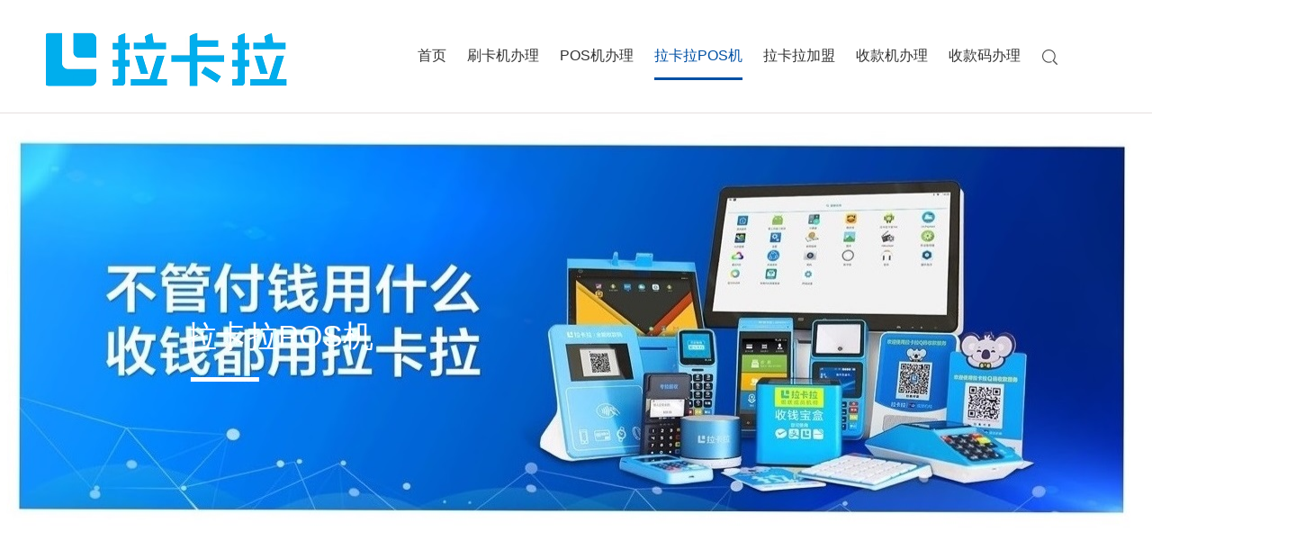

--- FILE ---
content_type: text/html; charset=utf-8
request_url: http://lakalawuhan.com/product/lm5/
body_size: 3741
content:
<!DOCTYPE html>
<html lang="zh">
<head>
<meta http-equiv="Content-Type" content="text/html; charset={dede:global.cfg_soft_lang/}" />
<meta http-equiv="X-UA-Compatible" content="IE=edge">
<meta name="viewport" content="width=device-width,initial-scale=1.0,maximum-scale=1.0,user-scalable=0" />
<meta name="format-detection" content="telephone=no">
<title>慧码二维码武汉POS机办理_武汉刷卡机办理_武汉拉卡拉POS机__收银机__收钱吧_武汉POS机_武汉刷卡机_武汉收款码_收银机办理-拉卡拉POS机办理中心</title>
<meta name="keywords" content="武汉POS机,武汉刷卡机,武汉收款码办理,收银机办理">
<meta name="description" content="拉卡拉POS机办理中心可提供武汉POS机办理，武汉刷卡机办理，商家收款码办理，武汉收银机办理，收钱吧办理。">
<meta name="location" content="provice=湖北;city=武汉">
<link rel="shortcut icon" href="/template/moban/static/img/shortcut-icon.ico"/>
<link rel="stylesheet" href="/template/moban/static/css/reset.css">
<link rel="stylesheet" href="/template/moban/static/css/rest.css">
<link rel="stylesheet" href="/template/moban/static/css/swiper.css">
<link rel="stylesheet" href="/template/moban/static/css/common.css">
<link rel="stylesheet" href="/template/moban/static/css/inside.css">
</head>
<body>
<header>
  <div class="header-in"> 
    <!-- <div class="header-l"><a href="/"><img src="/static/upload/image/20220725/1658679013801189.png" alt=""></a></div> -->
    <div class="header-l"><a href="/">
      <picture class="logo"> 
        <!-- <source srcset="/template/moban/static/img/logo-m.png" media="(max-width: 1100px)"> --> 
        <img srcset="/static/upload/image/20220725/1658679013801189.png" alt=""> </picture>
      </a></div>
    <div class="m-close"><i></i></div>
    
    <div class="header-r">
      <div class="header-r-in">
        <form class="search-nav-m" action="/search/"  method="get">
          <input type="text" placeholder="请输入搜索内容" name="keyword">
          <button><img src="/template/moban/static/img/search-nav-m.png" alt=""></button>
        </form>
        <nav class="header-r-nav pc">
          <ul>
            <li ><a href="/">首页</a></li>
            
            <li > <a class="a-sub" href="/about/jianjie">刷卡机办理</a>
              <div class="sub-menu">
              
              <a href="/about/jianjie/"><span>公司简介</span></a> 
              
              <a href="/about/paizhao/"><span>支付牌照</span></a> 
              
              <a href="/about/shouquan/"><span>支付业务许可证</span></a> 
              
              </div>
            </li>
            
            <li > <a class="a-sub" href="/daili/">POS机办理</a>
              
            </li>
            
            <li class="cur"> <a class="a-sub" href="/product/lm1/">拉卡拉POS机</a>
              <div class="sub-menu">
              
              <a href="/product/lm1/"><span>个人POS机</span></a> 
              
              <a href="/product/lm2/"><span>智能POS机</span></a> 
              
              <a href="/product/lm3/"><span>超级收款宝</span></a> 
              
              <a href="/product/lm4/"><span>传统大POS机</span></a> 
              
              <a href="/product/lm5/"><span>慧码二维码</span></a> 
              
              </div>
            </li>
            
            <li > <a class="a-sub" href="/service/dianqian">拉卡拉加盟</a>
              <div class="sub-menu">
              
              <a href="/service/dianqian/"><span>电签POS机/大POS机代理加盟政策</span></a> 
              
              <a href="/service/dapos/"><span>商家收款机收款码代理加盟政策</span></a> 
              
              <a href="/service/htk/"><span>汇拓客/好拓客后台</span></a> 
              
              </div>
            </li>
            
            <li > <a class="a-sub" href="/jiameng/">收款机办理</a>
              
            </li>
            
            <li > <a class="a-sub" href="/zhengshu/">收款码办理</a>
              
            </li>
            
          </ul>
        </nav>
        <nav class="header-r-nav shouj">
          <ul>
            <li ><a href="/">首页</a></li>
            
            <li > <a class="a-sub" href="javascript:;">刷卡机办理</a>
              <div class="sub-menu">
              
              <a href="/about/jianjie/"><span>公司简介</span></a> 
              
              <a href="/about/paizhao/"><span>支付牌照</span></a> 
              
              <a href="/about/shouquan/"><span>支付业务许可证</span></a> 
              
              </div>
            </li>
            
            <li > <a href="/daili/">POS机办理</a>
              
            </li>
            
            <li class="cur"> <a class="a-sub" href="javascript:;">拉卡拉POS机</a>
              <div class="sub-menu">
              
              <a href="/product/lm1/"><span>个人POS机</span></a> 
              
              <a href="/product/lm2/"><span>智能POS机</span></a> 
              
              <a href="/product/lm3/"><span>超级收款宝</span></a> 
              
              <a href="/product/lm4/"><span>传统大POS机</span></a> 
              
              <a href="/product/lm5/"><span>慧码二维码</span></a> 
              
              </div>
            </li>
            
            <li > <a class="a-sub" href="javascript:;">拉卡拉加盟</a>
              <div class="sub-menu">
              
              <a href="/service/dianqian/"><span>电签POS机/大POS机代理加盟政策</span></a> 
              
              <a href="/service/dapos/"><span>商家收款机收款码代理加盟政策</span></a> 
              
              <a href="/service/htk/"><span>汇拓客/好拓客后台</span></a> 
              
              </div>
            </li>
            
            <li > <a href="/jiameng/">收款机办理</a>
              
            </li>
            
            <li > <a href="/zhengshu/">收款码办理</a>
              
            </li>
            
          </ul>
        </nav>
        <div class="header-r-lang">
          <form class="search" action="/search/"  method="get">
            <input type="text" placeholder="请输入搜索内容" name="keyword">
            <button><img src="/template/moban/static/img/search.jpg" alt=""></button>
          </form>
          <div class="lang-sel">  </div>
        </div>
      </div>
    </div>
  </div>
</header>
<link rel="stylesheet" href="/template/moban/static/css/pros.css">
<div class="nav-inside">
  <ul>
	
    <li ><a href="/product/lm1/">个人POS机</a></li>
	
    <li ><a href="/product/lm2/">智能POS机</a></li>
	
    <li ><a href="/product/lm3/">超级收款宝</a></li>
	
    <li ><a href="/product/lm4/">传统大POS机</a></li>
	
    <li class="on"><a href="/product/lm5/">慧码二维码</a></li>
	
  </ul>
  <div class="nav-inside-line">
    <div class="nav-inside-top"><img src="/template/moban/static/img/nav-inside-round.png" alt=""></div>
    <div class="nav-inside-btm"><img src="/template/moban/static/img/nav-inside-round.png" alt=""></div>
  </div>
</div>
<article class="main">
  <section class="inside-banner inside-banner-1">

    <div class="m-bg m-bg-1"> <img src="/static/upload/image/20220725/1658680497783958.jpg" alt=""> </div>
    <div class="inside-banner-bg" data-stellar-background-ratio="0.35"  data-stellar-vertical-offset="150" style="background-image: url(/static/upload/image/20220725/1658680497783958.jpg);"></div>
    
    <div class="inside-banner-desc">
      <p class="desc">拉卡拉POS机</p>
      <i class="line"></i> </div>
</section>

  <section class="pros-all">
    <div class="pros-row">
      <div class="pros-row-anchor" id="慧码二维码"></div>
      <h2 class="h2-1">慧码二维码</h2>
      <div class="pros-row-in">
        
        <div class="pros-one">
          <div class="pros-one-img"><img src="/uploads/211201/1-211201193303C7.jpg" alt=""></div>
          <div class="pros-one-desc">
            <h3>拉卡拉收款码慧码/Q码</h3>
            <article>
              <p>拉卡拉收款码慧码/Q码费率：0.38%，图片价格：6元/张，台卡/···</p>
            </article>
            <a class="a-1" href="/product/lm5/46.html">查看更多</a> </div>
        </div>
        
      </div>
      <div class="pagebar"><span class='page-status'>共1条 当前1/1页</span><span class='page-index'><a href='/product/lm5/'>首页</a></span><span class='page-pre'><a href='javascript:;'>前一页</a></span><span class='page-numbar'><a href="/product/lm5/" class="page-num page-num-current">1</a></span><span class='page-next'><a href='javascript:;'>后一页</a></span><span class='page-last'><a href='/product/lm5/'>尾页</a></span></div>
    </div>
  </section>
</article>
<div class="ymaaa">
	<div class="item">
		<div class="title">互联用相关产品</div>
		<ul>
			
			<li>
				<a href="/product/lm4/63.html" target="_blank">4G出票POS机新大陆SP620</a>
				<span></span>
			</li>
			
			<li>
				<a href="/product/lm5/46.html" target="_blank">拉卡拉收款码慧码/Q码</a>
				<span></span>
			</li>
			
			<li>
				<a href="/product/lm1/53.html" target="_blank">4G电签POS机新大陆ME52</a>
				<span></span>
			</li>
			
			<li>
				<a href="/product/lm2/44.html" target="_blank">拉卡拉云音响CS10</a>
				<span></span>
			</li>
			
			<li>
				<a href="/product/lm2/66.html" target="_blank">拉卡拉智能POS机联迪A8</a>
				<span></span>
			</li>
			
		<ul>
	</div>
	<div class="item">
		<div class="title">最新产品</div>
		<ul>
			
			<li>
				<a href="/product/lm4/63.html" target="_blank">4G出票POS机新大陆SP620</a>
				<span></span>
			</li>
			
			<li>
				<a href="/product/lm5/46.html" target="_blank">拉卡拉收款码慧码/Q码</a>
				<span></span>
			</li>
			
			<li>
				<a href="/product/lm1/53.html" target="_blank">4G电签POS机新大陆ME52</a>
				<span></span>
			</li>
			
			<li>
				<a href="/product/lm2/44.html" target="_blank">拉卡拉云音响CS10</a>
				<span></span>
			</li>
			
			<li>
				<a href="/product/lm2/66.html" target="_blank">拉卡拉智能POS机联迪A8</a>
				<span></span>
			</li>
			
		<ul>
	</div>
	<div class="item">
		<div class="title">最新编辑</div>
		<ul>
			
			<li>
				<a href="/daili/34.html" target="_blank">pos机加盟真的赚钱吗？</a>
				<span></span>
			</li>
			
			<li>
				<a href="/daili/20.html" target="_blank">拉卡拉电签版POS机代理政策</a>
				<span></span>
			</li>
			
			<li>
				<a href="/daili/39.html" target="_blank">怎么加盟拉卡拉pos机？</a>
				<span></span>
			</li>
			
			<li>
				<a href="/product/lm4/63.html" target="_blank">4G出票POS机新大陆SP620</a>
				<span></span>
			</li>
			
			<li>
				<a href="/product/lm5/46.html" target="_blank">拉卡拉收款码慧码/Q码</a>
				<span></span>
			</li>
			
		<ul>
	</div>
	<div class="item tag">
		<div class="title">TAG</div>
		<ul>
			
		<ul>
	</div>
</div>
<style>
.ymaaa{padding:20px;background:#fff;width:1400px;margin:auto;overflow:hidden}
.ymaaa .item .title{line-height:40px;font-size:17px;font-weight:600}
.ymaaa .item{width:45%;float:left;padding-bottom:2%}
.ymaaa .item:nth-child(2n){float:right}
.ymaaa .item li{overflow:hidden;line-height:30px}
.ymaaa .item li a{width:80%;text-overflow:ellipsis;white-space:nowrap;overflow:hidden;float:left;font-size:16px}
.ymaaa .item li span{float:right;font-size:14px}
.ymaaa .item.tag li{float:left;padding-right:15px}
.ymaaa .item.tag li a{width:100%;color:#1e9fff}
.ymaaa .item.tag li:nth-child(7n+2) a{color:#fca61e}
.ymaaa .item.tag li:nth-child(7n+3) a{color:#e65a4f}
.ymaaa .item.tag li:nth-child(7n+4) a{color:#a1c15c}
.ymaaa .item.tag li:nth-child(7n+5) a{color:#76cba2}
.ymaaa .item.tag li:nth-child(7n+6) a{color:#8f82bc}
.ymaaa .item.tag li:nth-child(7n+7) a{color:#f29c9f}
@media screen and (max-width:1200px){.ymaaa{width:100%}
}
@media screen and (max-width:800px){.ymaaa .item{width:100%}
.ymaaa .item li a{width:70%}
}
</style>
<footer>
  <div class="footer-to-top"> <span>TOP</span> <i><img src="/template/moban/static/img/footer-to-top.png" alt=""></i> </div>
  <div class="footer-t">
    <div class="container">
      <div class="footer-t-l">
        <nav class="footer-nav">
          <ul>
            <li><a href="/">首页</a></li>
            
            <li><a href="/about/jianjie">刷卡机办理</a></li>
            
            <li><a href="/daili/">POS机办理</a></li>
            
            <li><a href="/product/lm1/">拉卡拉POS机</a></li>
            
            <li><a href="/service/dianqian">拉卡拉加盟</a></li>
            
            <li><a href="/jiameng/">收款机办理</a></li>
            
            <li><a href="/zhengshu/">收款码办理</a></li>
            
          </ul>
        </nav>
        <div class="footer-share"> <a class="a-share-wx" href="javascript:;">
          <div class="f-share-qrcode"><img src="/static/upload/image/20220725/1658682466487146.jpg" alt=""></div>
          <img src="/template/moban/static/img/wx-icon.png" alt=""> </a></div>
      </div>
      
    </div>
  </div>
  <div class="footer-b">
    <div class="container">
      <div class="footer-b-l">
        <p>Copyright &copy;拉卡拉POS机办理中心提供全国<a href="https://www.lakalawuhan.com/a/" >刷卡机</a>办理 <a href="https://beian.miit.gov.cn/" target="_blank" rel="nofollow">鄂ICP备18026574号</a> <a href="/sitemap.xml" target="_blank">XML地图</a>  <a href="https://www.posaaa.com" target="_blank">拉卡拉POS机代理加盟</a>
<script>
(function(){
    var bp = document.createElement('script');
    var curProtocol = window.location.protocol.split(':')[0];
    if (curProtocol === 'https') {
        bp.src = 'https://zz.bdstatic.com/linksubmit/push.js';
    }
    else {
        bp.src = 'http://push.zhanzhang.baidu.com/push.js';
    }
    var s = document.getElementsByTagName("script")[0];
    s.parentNode.insertBefore(bp, s);
})();
</script></p>
      </div>
      <div class="to-top"> <span>TOP</span> <i><img src="/template/moban/static/img/top.png" alt=""></i> </div>
    </div>
  </div>
</footer>
<script src="/template/moban/static/js/jquery.min.js"></script> 
<script src="/template/moban/static/js/jquery.easing.min.js"></script> 
<script src="/template/moban/static/js/stellar.js"></script> 
<script src="/template/moban/static/js/swiper.jquery.min.js"></script> 
<script src="/template/moban/static/js/common.js"></script> 
</body>
</html>

--- FILE ---
content_type: text/css
request_url: http://lakalawuhan.com/template/moban/static/css/reset.css
body_size: 806
content:

@charset "utf-8"; 
body,
h1,
h2,
h3,
h4,
h5,
h6,
hr,
p,
blockquote,
dl,
dt,
dd,
ul,
ol,
li,
pre,
fieldset,
lengend,
button,
input,
textarea,
th,
td {
    margin: 0;
    padding: 0;
}
h1,
h2,
h3,
h4,
h5,
h6,
strong {
    font-weight: normal;
}
body {
    /*修改和去除移动端点击事件出现的背景框*/
    -webkit-tap-highlight-color: rgba(0,0,0,0);
    -webkit-tap-highlight-color:transparent;
}
ul,
ol,
li {
    list-style: none;
}
img {
    border: none;
    vertical-align: middle;
}
a {
    text-decoration: none; 
    color:#000;
}
a:hover {
    text-decoration: none;
}
a:focus {
    /*去掉FF浏览器a标签虚框*/
    outline: none;
}
select,
select:hover {
    outline: none;
    border-color: #000;
}






--- FILE ---
content_type: text/css
request_url: http://lakalawuhan.com/template/moban/static/css/rest.css
body_size: 919
content:
body {
    /*修改和去除移动端点击事件出现的背景框*/
    -webkit-tap-highlight-color: rgba(0,0,0,0);
    -webkit-tap-highlight-color:transparent;
}  

a:focus {
    /*去掉FF浏览器a标签虚框*/
    outline: none;
}

.container {
    /*padding-right: .9375rem;*/
    /*padding-left: .9375rem;*/
    margin-right: auto;
    margin-left: auto;
}

.container:before,
.container:after {
    display: table;
    content: " ";
}

.container:after {
    clear: both;
}

@media (min-width: 34em) {
    .container {
        max-width: 34rem;
    }
}

@media (min-width: 48.1em) {
    .container {
        max-width: 48rem;
    }
}

@media (min-width: 62em) {
    .container {
        max-width: 62rem;
    }
}

@media (min-width: 75rem) {
    .container {
        max-width: 75rem;
    }
}    
@media (max-width: 34em) {
    .container {
        padding-right: 15px;
        padding-left: 15px;
    }
}


--- FILE ---
content_type: text/css
request_url: http://lakalawuhan.com/template/moban/static/css/common.css
body_size: 5252
content:
/* AB模板网 整站模板下载 */
/* 模板：Www.AdminBuy.Cn */
/* 仿站：Fang.AdminBuy.Cn */
/* 素材：Sc.AdminBuy.Cn */
/* js特效：js.AdminBuy.Cn */
/* QQ：9490489 */
body {
	font-family: Microsoft Yahei, xdlgo, Arial;
}
article.main {
	transition: .3s;
}
body.on article.main {
	-webkit-filter: blur(10px);
	filter: blur(10px);
	transition: .2s .3s;
}
/*banner*/
.apple-banner {
	-webkit-user-select: none;
	-moz-user-select: none;
	-o-user-select: none;
	user-select: none;
}
.swiper-container {
	will-change: transform;
}
p.banner-p {
	line-height: 68px;
	font-size: 56px;/*font-family: xdlgob;*/
}
.swiper-slide a.a-1 {
	margin-top: 22px;
}
/*跳转按钮样式*/
a.a-1 {
	display: inline-block;
	position: relative;
	width: 180px;
	height: 55px;
	line-height: 55px;
	font-size: 12px;
	color: #fff;
	text-align: center;
	background: #004ea2;
	-moz-border-radius: 30px;
	border-radius: 30px;
	-o-transition: background .3s;
	-moz-transition: background .3s;
	transition: background .3s;
}
a.a-1:hover {
	background: #0060c7;
}
a.a-1:active {
	top: 1px;
}
.a-back {
	margin-top: 45px;
	text-align: center;
}
/*.btn-circle*/
.btn-circle {
	position: relative;
	overflow: hidden;
	-webkit-user-select: none;
	-moz-user-select: none;
	-o-user-select: none;
	user-select: none;
}
/*.btn-circle:active {
    transform: translateY(1px);
}*/
.btn-circle-hover, .btn-circle-click {
	position: absolute;
	z-index: 2;
	display: block;
	-webkit-transform: translate3d(-50%, -50%, 0);
	-moz-transform: translate3d(-50%, -50%, 0);
	transform: translate3d(-50%, -50%, 0);
	width: 0;
	height: 0;
	-moz-border-radius: 50%;
	border-radius: 50%;
	background: #fff;
	background: -moz-radial-gradient(#fff, transparent);
	background: -o-radial-gradient(#fff, transparent);
	background: radial-gradient(#fff, transparent);
	opacity: .1
}
.btn-circle-hover {
	opacity: 0;
}
.btn-circle-click {
	/*background: #99000c;*/
	background: #ee9d84;
}
header {
	height: 126px;
	-webkit-overflow-scrolling: touch;
}
.header-in {
	position: fixed;
	background: #fff;
	left: 0;
	top: 0;
	z-index: 999999;
	border-bottom: 1px solid #e6e0e0;
	width: 100%;
	height: 126px;
	-moz-box-sizing: border-box;
	box-sizing: border-box;
}
.header-l {
	display: inline-block;
	margin-left: 5.73%;
	margin-top: 36px;
	vertical-align: top;
}
.header-r {
	display: inline-block;
	float: right;
	margin-right: 5.73%;
	margin-top: 49px;
	font-size: 0;
	vertical-align: top;
}
.m-close {
	display: none;
	cursor: pointer;
}
.header-r-nav, .header-r-lang {
	display: inline-block;
	vertical-align: top;
}
.header-r-nav {
	margin-top: 5px;
	margin-right: 87px;
	/*margin-right: 6vw;*/
	margin-right: 5vw;
}
.header-r-nav > ul {
	font-size: 0;
}
.header-r-nav > ul > li {
	display: inline-block;
	position: relative;
	/*margin-right: 44px;*/
	margin-right: 71px;
	/*margin-right: 3.7vw;*/
	margin-right: 3vw;
	line-height: 16px;
	font-size: 16px;
	vertical-align: top;
}
.header-r-nav > ul > li:last-child {
	margin-right: 0;
}
.header-r-nav > ul > li > a {
	position: relative;
	display: block;
	height: 50px;
	color: #333;
	-o-transition: .3s;
	-moz-transition: .3s;
	transition: .3s;
}
.header-r-nav > ul > li:hover > a, .header-r-nav > ul > li.cur > a {
	color: #0150a3;
}
.header-r-nav > ul > li > a::before {
	content: '';
	position: absolute;
	left: 0;
	top: 32px;
	width: 0;
	height: 3px;
	background: #0150a3;
	-o-transition: .4s;
	-moz-transition: .4s;
	transition: .4s;
}
.header-r-nav > ul > li > a:hover::before, .header-r-nav > ul > li.cur > a::before {
	width: 100%;
}
.sub-menu {
	position: absolute;
	top: 50px;
	left: 50%;
	padding-top: 24px;
	padding-bottom: 24px;
	/*min-width: 224px;*/
	min-width: 180px;
	background: #222;
}
.header-r-nav > ul > li:hover .sub-menu {
}
.sub-menu > a {
	display: block;
	font-size: 15px;
	line-height: 36px;
	/*color: #888;*/
	color: #9A9A9A;
	text-indent: 20px;
	-o-transition: .3s;
	-moz-transition: .3s;
	transition: .3s;
}
.sub-menu > a > span {
	display: inline-block;
	width: 58%;
	white-space: nowrap;
	overflow: hidden;
	text-overflow: ellipsis;
	vertical-align: top;
	text-indent: 0;
}
.sub-menu > a:hover {
	color: #fff;
}
.sub-menu > a::after {
	content: '>';
	position: relative;
	top: 2px;
	font-family: arrow;
	float: right;
	margin-right: 26px;
}
.search, .lang-sel {
	display: inline-block;
	vertical-align: top;
}
.lang-sel-m {
	display: none;
}
.search {
	position: relative;
	padding-right: 14px;
	margin-top: 6px;
	cursor: pointer;
}
.search input[type="text"] {
	position: absolute;
	left: -49px;
	top: -10px;
	z-index: 99;
	padding-left: 0;
	padding-right: 0;
	border: 1px solid #fff;
	border-bottom: 1px solid #cacaca;
	width: 0;
	height: 35px;
	font-size: 16px;
	font-family: Microsoft YaHei;
	outline: none;
	-webkit-box-sizing: border-box;
	-moz-box-sizing: border-box;
	box-sizing: border-box;
	transition: .6s .1s;
	background: #fff;
	opacity: 0;
}
.search.on input[type="text"] {
	padding-left: .5em;
	padding-right: 30px;
	width: 195px;
	opacity: 1;
	transition: .6s;
}
.search button {
	position: absolute;
	left: -30px;
	top: -8px;
	z-index: 199;
	border: 0;
	width: 33px;
	height: 33px;
	outline: none;
	cursor: pointer;
	background: transparent;
	transition: .6s .1s;
}
.search.on button {
	left: 112px;
	transition: .6s .05s;
}
.lang-sel {
	font-size: 0;
	margin-left: 35px;/*border-left: 1px solid #cacaca;*/
}
.lang-sel::before {
	content: '';
	display: block;
	position: absolute;
	left: -16px;
	top: 7px;
	width: 1px;
	height: 17px;
	background: #cacaca;
}
.lang-sel a {
	display: inline-block;
	margin-left: 12px;
	width: 30px;
	height: 30px;
	line-height: 29px;
	font-size: 12px;
	/*font-family: Arial;*/
	font-family: Microsoft Yahei;
	color: #fff;
	text-align: center;
	background: #999;
	-moz-border-radius: 50%;
	border-radius: 50%;
	vertical-align: top;
	-o-transition: .3s, transform 0s;
	-moz-transition: .3s, transform 0s;
	transition: .3s, transform 0s;
}
.lang-sel a:first-child {
	margin-left: 0;
}
.lang-sel a:hover, .lang-sel a.on {
	background: #014fa2;
}
.lang-sel a:active {
	transform: translateY(1px);
}
footer {
	background: #040404;
}
.footer-t {
	position: relative;
	height: 224px;
}
.footer-t-l, .footer-t-r {
	display: inline-block;
	vertical-align: top;
}
.footer-logo {
	margin-top: 64px;
	margin-bottom: 117px;
}
.footer-share {
	position: relative;
	font-size: 0;
}
.footer-share a {
	margin-right: 15px;
}
.f-share-qrcode {
	position: absolute;
	left: 0;
	bottom: 52px;
	-webkit-transform: translateY(15px);
	-ms-transform: translateY(15px);
	-o-transform: translateY(15px);
	transform: translateY(15px);
	opacity: 0;
	visibility: hidden;
	transition: .5s .25s;
}
a.a-share-wx:hover .f-share-qrcode {
	-webkit-transform: translateY(0px);
	-ms-transform: translateY(0px);
	-o-transform: translateY(0px);
	transform: translateY(0px);
	opacity: 1;
	visibility: visible;
	transition: .5s .05s;
}
.footer-t-r {
	float: right;
	margin-top: 59px;
}
.footer-nav {
	margin-top: 66px;
	margin-bottom: 59px;
}
.footer-nav > ul {
	font-size: 0;
}
.footer-nav > ul > li {
	display: inline-block;
	margin-right: 41px;
	line-height: 16px;
	font-size: 16px;
	vertical-align: top;
}
.footer-nav > ul > li a {
	color: #999;
	/*opacity: .8;*/
	-o-transition: color .3s;
	-moz-transition: color .3s;
	transition: color .3s;
}
.footer-nav > ul > li a:hover {
	color: #fff;
}
.footer-qrcode {
	margin-top: 52px;
	font-size: 0;
	text-align: right;
}
.qrcode-one {
	display: inline-block;
	margin-left: 33px;
	vertical-align: top;
	text-align: center;
}
.qrcode-one:first-child {
	margin-left: 0;
}
.qrcode-one p {
	margin-top: 21px;
	line-height: 12px;
	font-size: 12px;
	font-family: Microsoft YaHei;
	color: #fff;
	opacity: .32;
}
/*页脚邮箱提交*/
.footer-email {
	text-align: right;
}
.footer-email h3 {
	margin-bottom: 30px;
	line-height: 32px;
	font-size: 32px;
	/*font-family: xdlgob;*/
	color: #004ea2;
}
.footer-email .email-set {
	position: relative;
	border: 1px solid #4f4f4f;
	width: 370px;
	height: 40px;
	line-height: 40px;
	text-align: left;
}
.footer-email .email-set input[type="text"] {
	padding-left: 48px;
	padding-right: 71px;
	border: 0;
	width: 100%;
	font-size: 15px;
	font-family: Microsoft YaHei;
	color: #bbb;
	background: transparent;
	outline: none;
	-webkit-box-sizing: border-box;
	-moz-box-sizing: border-box;
	box-sizing: border-box;
}
.footer-email .email-set input::-webkit-input-placeholder { /*WebKit browsers*/
 color: #a9a9a9;
}
.footer-email .email-set input::-moz-input-placeholder { /*Mozilla Firefox*/
 color: #a9a9a9;
}
.footer-email .email-set input::-ms-input-placeholder { /*Internet Explorer*/
 color: #a9a9a9;
}
.footer-email .email-set .email-logo {
	position: absolute;
	left: 13px;
	top: 50%;
	transform: translateY(-50%);
	width: 25px;
	height: 17px;
}
.footer-email .email-set .email-logo img {
	vertical-align: top;
}
.footer-email .email-set button {
	position: absolute;
	right: 0;
	top: 0;
	border: 0;
	outline: none;
	cursor: pointer;
}
.footer-b {
	border-top: 1px solid #2f2f2f;/*height: 124px;*/
}
.footer-b .container {
	position: relative;
}
.footer-b-l, .to-top {
	display: inline-block;
	vertical-align: top;
}
.footer-b-l {
	margin-top: 37px;
	margin-bottom: 37px;
}
.footer-b-l p {
	margin-bottom: 8px;
	line-height: 20px;
	font-size: 12px;
	/*font-family: xdlgo;*/
    /*font-family: arial;*/
	color: #999;
	opacity: .7;
}
.footer-b-l p:last-child {
	margin-bottom: 0;
}
.footer-b-l p a {
	color: #999;
}
.footer-b-l p a:hover {
	text-decoration: underline;
}
.to-top {
	position: absolute;
	top: 50%;
	right: 0;
	transform: translateY(-50%);
	font-size: 0;
	background: rgba(0, 0, 0, .37);
	cursor: pointer;
	-o-transition: background .3s;
	-moz-transition: background .3s;
	transition: background .3s;
}
.to-top:hover {
	background: rgba(0, 0, 0, .6);
}
.to-top span {
	margin-right: 10px;
	font-size: 24px;
	color: #4f4f4f;
	vertical-align: top;
	transition: color .3s;
}
.to-top:hover span {
	color: #fff;
}
.to-top i {
	display: inline-block;
	position: relative;
	top: 5px;
	width: 33px;
	height: 20px;
	line-height: 18px;
	text-align: center;
	background: #323232;
	border-radius: 5px;
	vertical-align: top;
	transition: background .3s;
}
.to-top:hover i {
	background: #484848;
}
/*作者日期*/
.news-one-belongs {
	line-height: 14px;
	font-size: 0;
}
.author {
	margin-right: 19px;
	font-size: 12px;
}
.author::before {
	content: ' ';
	display: inline-block;
	position: relative;
	top: 1px;
	margin-right: 5px;
	width: 10px;
	height: 11px;
	background-image: url(../img/i-author.png);
	background-repeat: no-repeat;
	-moz-background-size: 10px 11px;
	-o-background-size: 10px 11px;
	background-size: 10px 11px;
	background-position: center;
}
.views {
	font-size: 12px;
}
.views::before {
	content: ' ';
	display: inline-block;
	position: relative;
	top: 1px;
	margin-right: 5px;
	width: 14px;
	height: 10px;
	background-image: url(../img/i-views.png);
	background-repeat: no-repeat;
	-moz-background-size: 14px 10px;
	-o-background-size: 14px 10px;
	background-size: 14px 10px;
	background-position: center;
}
.time {
	float: right;
	font-size: 14px;
}
 @media (max-width: 1450px) {
.header-l {
	margin-left: 4%;
}
.header-r {
	margin-right: 4%;
}
.header-r-nav {
	margin-right: 60px;
	/*margin-right: 3.125vw;*/
	margin-right: 3.6vw;
}
.header-r-nav > ul > li {
	margin-right: 50px;
	margin-right: 2.6vw;
}
.search input[type="text"] {
	left: -19px;
	top: -10px;
}
.search.on input[type="text"] {
	padding-left: .5em;
	padding-right: 30px;
	width: 130px;
}
.search button {
	left: -30px;
	top: -8px;
}
.search.on button {
	left: 77px;
}
}
 @media (max-width: 1300px) {
.header-r-nav > ul > li {
	margin-right: 1.8vw;
}
}
 @media (min-width: 1200px) {
.sub-menu {
	z-index: -999;
	-webkit-transform: translateX(-63%) scale(.96);
	-moz-transform: translateX(-63%) scale(.96);
	-o-transform: translateX(-63%) scale(.96);
	transform: translateX(-63%) scale(.96);
	opacity: 0;
	visibility: hidden;
	-o-transition: .4s .05s;
	-moz-transition: .4s .05s;
	transition: .4s .05s;
}
.header-r-nav > ul > li:hover .sub-menu {
	-webkit-transform: translateX(-50%) scale(1);
	-moz-transform: translateX(-50%) scale(1);
	-o-transform: translateX(-50%) scale(1);
	transform: translateX(-50%) scale(1);
	opacity: 1;
	visibility: visible;
	z-index: 999;
}
.footer-to-top {
	display: none;
}
.search-nav-m {
	display: none;
}
}
 @media (max-width: 1200px) {
header {
	position: relative;
	z-index: 99999;
	height: 110px;
	background: #fff;
}
.header-in {
	height: 110px;
}
.header-l {
	margin-top: 26px;
}
.lang-sel-m {
	display: inline-block;
	position: absolute;
	top: 50%;
	transform: translateY(-50%);
	right: 11%;
}
.lang-sel::before {
	display: none;
}
.m-close {
	display: block;
	position: absolute;
	right: 4%;
	top: 50%;
	transform: translateY(-50%);
	z-index: 999;
	width: 36px;
	height: 26px;
}
.m-close i {
	position: absolute;
	display: block;
	right: 0;
	top: 50%;
	margin-top: -2px;
	width: 100%;
	height: 4px;
	background: #004ea2;
	opacity: 1;
	transition: .4s;
}
body.on .m-close i {
	opacity: 0;
	width: 0;
}
.m-close::before,  .m-close::after {
	content: '';
	position: absolute;
	left: 0;
	width: 100%;
	height: 4px;
	-webkit-transform: translateZ(0);
	-webkit-backface-visibility: hidden;
	transition: .6s;
	background: #004ea2;
}
body.on .m-close::before,  body.on .m-close::after {
}
.m-close::before {
	top: 0;
	transform-origin: 50% 50% 0;
}
.m-close::after {
	bottom: 0;
	transform-origin: 50% 50% 0;
}
body.on .m-close::before {
	top: 50%;
	transform: translateY(-50%) rotate(-135deg);
}
body.on .m-close::after {
	bottom: auto;
	top: 50%;
	transform: translateY(-50%) rotate(135deg);
}
.search-nav-m {
	position: relative;
	margin-bottom: 16px;
}
.search-nav-m input[type="text"] {
	padding-left: 1em;
	padding-right: 70px;
	border: 0;
	width: 100%;
	height: 50px;
	font-size: 18px;
	font-family: Microsoft YaHei;
	background: #eee;
	border-radius: 8px;
	outline: none;
	-webkit-box-sizing: border-box;
	-moz-box-sizing: border-box;
	box-sizing: border-box;
}
.search-nav-m button {
	position: absolute;
	border: 0;
	right: 20px;
	top: 50%;
	transform: translateY(-50%);
	outline: none;
	background: transparent;
}
.search-nav-m button img {
	width: 25px;
}
.header-r-nav,  .header-r-lang {
	display: block;
}
.header-r-lang {
	display: none;
}
.header-r-nav > ul > li {
	margin: 0;
}
.header-r-nav {
	margin: 0 0 20px 0;
}
.header-r {
	display: none;
	position: absolute;
	left: 0;
	top: 100%;
	z-index: -1;
	margin-top: 0;
	width: 100%;
	background: #fff;
}
body.on .header-r {
}
.header-r-in {
	padding-top: 20px;
	padding-bottom: 26px;
	margin: 0 auto;
	width: 86.7%;
	max-height: calc(100vh - 80px);
	overflow-x: hidden;
	overflow-y: auto;
}
.header-r-nav > ul > li {
	display: block;
	margin-top: 0;
	margin-bottom: 0;
	line-height: 18px;
	font-size: 18px;
}
.header-r-nav > ul > li > a {
	position: relative;
	padding-top: 16px;
	padding-bottom: 16px;
	border-bottom: 1px solid #e6e0e0;
	height: auto;
}
.header-r-nav > ul > li:last-child > a {
	border-bottom: 0;
}
.header-r-nav > ul > li > a::before {
	display: none;
}
.header-r-lang {
	text-align: center;
}
.sub-menu {
	display: none;
	position: relative;
	left: 0;
	top: 0;
	z-index: 999;
	-webkit-transform: translate(0, 0);
	-moz-transform: translate(0, 0);
	-o-transform: translate(0, 0);
	transform: translate(0, 0);
	padding-top: 5px;
	padding-bottom: 0px;
	background: #fff;
	opacity: 1;
	visibility: visible;
}
.sub-menu > a:hover {
	color: #0150a3
}
.sub-menu > a::after {
	display: none;
}
.header-r-nav > ul > li > a.a-sub.on::after {
	-webkit-transform: rotate(-90deg);
	-moz-transform: rotate(-90deg);
	-o-transform: rotate(-90deg);
	transform: rotate(-90deg);
}


.header-r-nav > ul > li > a.a-sub::after {
	content: '>';
	display: inline-block;
	/*position: absolute;*/
	float: right;
	margin-left: 5px;
	-webkit-transform: rotate(90deg);
	-moz-transform: rotate(90deg);
	-o-transform: rotate(90deg);
	transform: rotate(90deg);
	width: 16px;
	height: 16px;
	line-height: 16px;
	font-size: 24px;
	font-family: arrow;
	text-align: center;
}
.sub-menu > a {
	padding-top: 13px;
	padding-bottom: 13px;
	/* line-height: 24px; */
	line-height: 18px;
	font-size: 16px;
}
.footer-t {
	padding-top: 40px;
	padding-bottom: 110px;
	text-align: center;
	height: auto;
}
.footer-nav {
	display: none;
}
.footer-t-r {
	float: none;
}
.footer-qrcode {
	margin: 0;
}
.footer-share {
	position: absolute;
	bottom: 36px;
	left: 50%;
	-webkit-transform: translateX(-50%);
	-moz-transform: translateX(-50%);
	-o-transform: translateX(-50%);
	transform: translateX(-50%);
	width: 100%;
	text-align: center;
}
.footer-share a {
	margin-right: 8px;
	margin-left: 8px;
}
.f-share-qrcode {
	left: 50%;
	bottom: 52px;
	-webkit-transform: translate(-50%, 15px);
	-ms-transform: translate(-50%, 15px);
	-o-transform: translate(-50%, 15px);
	transform: translate(-50%, 15px);
}
a.a-share-wx:hover .f-share-qrcode {
	-webkit-transform: translate(-50%, 0px);
	-ms-transform: translate(-50%, 0px);
	-o-transform: translate(-50%, 0px);
	transform: translate(-50%, 0px);
}
.footer-b {
	padding-top: 20px;
	padding-bottom: 20px;
	height: auto;
	text-align: center;
}
.footer-b-l {
	margin-top: 0;
	margin-bottom: 0;
}
.footer-b-l p {
	margin-bottom: 0;
}
.to-top {
	display: none;
}
.footer-to-top {
	border-bottom: 1px solid #2f2f2f;
	height: 72px;
	line-height: 72px;
	text-align: center;
}
.footer-to-top span {
	font-size: 27px;
	color: #4f4f4f;
}
.footer-to-top i {
	position: relative;
	top: -4px;
	margin-left: 4px;
}
/*页脚邮箱*/
.footer-t-r {
	margin-top: 0;
}
.footer-email {
	text-align: center;
}
}
 @media (max-width: 62em) {
.footer-b {
}
.footer-qrcode {
}
}
 @media (max-width: 48em) {
.lang-sel-m {
	right: 14%;
}
a.a-1 {
	width: 146px;
	height: 46px;
	line-height: 46px;
}
.swiper-slide a.a-1 {
	margin-top: 17px;
}
.a-back {
	margin-top: 30px;
}
/*页脚邮箱*/
.footer-t {
	padding-top: 35px;
	padding-bottom: 100px;
}
.footer-email h3 {
	margin-bottom: 30px;
	line-height: 35px;
	font-size: 35px;
}
.footer-share {
	position: absolute;
	bottom: 31px;
	z-index: 10;
}
}
 @media (max-width: 400px) {
.footer-email .email-set {
	width: 100%;
}
}
 @media (max-width: 34em) {
header {
	height: 80px;
}
.header-in {
	height: 80px;
}
.header-r-in {
	padding-top: 15px;
	padding-bottom: 26px;
}
.header-l {
	margin-top: 25px;
}
.logo img {
	width: 150px;
}
.lang-sel-m {
	right: 18%;
}
}
/*手机兼容???客户不喜欢*/
/*@media (max-width: 34em) {
	header {
		height: 80px;
	}
	.header-in {
		height: 80px;
	}
	.header-r-in {
	    padding-top: 5px;
	    padding-bottom: 18px;
	}

	.header-l {
	    margin-top: 17px;
	}
	.logo img {
		width: 150px;
	}

	.lang-sel-m {
	    right: 18%;
	}

	.header-r-nav {
	    margin: 0;
	}
	.header-r-nav > ul > li {
	    line-height: 15px;
	    font-size: 15px;
	}
	.header-r-nav > ul > li > a {
	    padding-top: 9px;
	    padding-bottom: 9px;
	}
	.sub-menu {
		padding-top: 5px;
	}
	.sub-menu > a {
	    padding-top: 4px;
	    padding-bottom: 4px;
	    line-height: 14px;
	    font-size: 14px;
	}

	.search-nav-m {
	    margin-bottom: 10px;
	    height: 40px;
	}
	.search-nav-m input[type="text"] {
	    height: 40px;
		font-size: 15px;
	}
	.search-nav-m button {
        right: 15px;
	    top: 20px;
	}
}*/

@font-face {
	font-family: xdlgo;
	src: url('../fonts/GOTHIC.TTF')
}
@font-face {
	font-family: xdlgob;
	src: url('../fonts/gothicb.ttf')
}
@font-face {
	font-family: arrow;
	src: url('../fonts/st-arrow.ttf')
}

.pagebar{clear:both;margin:20px 0;text-align:center;}
.pagebar a:hover{color:#0150a3;}
.pagebar span a{color:#333;}
.page-status{border-radius:2px 0 0 2px;}
.page-last{border-radius:0 2px 2px 0;}
.page-index,.page-last,.page-next,.page-num,.page-pre,.page-status{display:inline-block;margin:0 -1px 5px 0;padding:0 15px;height:28px;border:1px solid #e2e2e2;background-color:#fff;color:#333;vertical-align:middle;font-size:12px;line-height:28px;}
.page-status{display:none;}
.page-num-current{background-color:#0150a3;color:#fff !important;}
a.page-num-current:hover{color:#fff;}

.psdesc-edit{ line-height:30px}

#maximg img{ max-width:100% !important; height:auto !important}

.shouj{ display:none}
@media screen and (max-width: 768px) {
   .shouj{ display:block !important}
   .pc{ display:none}
}

--- FILE ---
content_type: text/css
request_url: http://lakalawuhan.com/template/moban/static/css/inside.css
body_size: 2131
content:
/*内页视差banner*/
.inside-banner {
    position: relative;
    width: 100%;
	height: 545px;
    overflow: hidden;
}
.inside-banner-bg {
    position: absolute;
    z-index: -1;
    width: 100%;
    height: 620px;
    background: #fff;
    /*background-image: url(../img/banner-news.jpg);*/
    background-attachment: fixed;
    background-position: center 0;
    background-repeat: no-repeat;
    will-change: transform;
}

.inside-banner-desc {
	position: absolute;
	left: 19.7%;
	top: 45%;
	-webkit-transform: translate(-21.7%, -45%);
	   -moz-transform: translate(-21.7%, -45%);
	     -o-transform: translate(-21.7%, -45%);
	        transform: translate(-21.7%, -45%);
}
.inside-banner-desc p.desc {
    line-height: 60px;
    font-size: 46px;
	/*font-family: xdlgob;*/
	color: #fff;
}
.inside-banner-desc p.desc span {
	padding-top: 20px;
	display: inline-block;
	font-size: 72px;
	font-weight: bold;
}
.inside-banner-desc i.line {
	position: absolute;
	margin-top: 26px;
	margin-left: 5px;
	display: block;
	width: 76px;
	height: 5px;
	background: #fff;
}

/*内页标题样式*/
h2.h2-1 {
	position: relative;
	font-size: 32px;
	line-height: 32px;
	text-align: center;
}
h2.h2-1::before {
	content: ' ';
	position: absolute;
	left: 50%;
	bottom: -27px;
	-webkit-transform: translateX(-50%);
	   -moz-transform: translateX(-50%);
	     -o-transform: translateX(-50%);
	        transform: translateX(-50%);
	width: 158px;
	height: 8px;
	background-image: url(../img/pros-row-h2.png);
	background-repeat: no-repeat;
	-moz-background-size: 158px 8px;
	  -o-background-size: 158px 8px;
	     background-size: 158px 8px;
	background-position: center;
}

/*当前位置*/
.cur-site {
	padding-bottom: 17px;
	border-bottom: 1px solid #d2d2d2;
	margin: 38px auto 0;
	width: 1223px;
	font-size: 0;
}
.cur-site a {
	/*line-height: 15px;*/
	font-size: 15px;
	color: #797979;
	-o-transition: color .3s;
	-moz-transition: color .3s;
	transition: color .3s;
}
.cur-site a {

}
.cur-site a:hover,
.cur-site a:last-child {
	color: #101010;
}
.cur-site a:not(:last-child)::after {
	content: '>';
	margin-left: 5px;
	margin-right: 5px;
}
.cur-site a::after {
	-o-transition: color .3s;
	-moz-transition: color .3s;
	transition: color .3s;
}
.cur-site a:hover::after {
	color: #ababab;
}

/*内页锚点*/
.nav-inside {
	display: none;
    position: fixed;
    z-index: 999;
    padding-top: 24px;
    padding-bottom: 24px;
    /*right: 2.6%;*/
    left: 4.5%;
    top: 50%;
    -webkit-transform: translateY(-50%);
    -ms-transform: translateY(-50%);
    -o-transform: translateY(-50%);
    -moz-transform: translateY(-50%);
         transform: translateY(-50%);
}
.nav-inside > ul > li {
    margin-bottom: 24px;
    font-size: 14px;
    cursor: pointer;
    -o-transition: .5s;
    -moz-transition: .5s;
    transition: .5s;
}
.nav-inside > ul > li a {
    color: #999;
    -o-transition: .5s;
    -moz-transition: .5s;
    transition: .5s;
}
.nav-inside > ul > li a:hover,
.nav-inside > ul > li.on a {
    color: #004ea2;
}
.nav-inside > ul > li.font-white {
    color: #fff;
}
.nav-inside-arrow.img-white img {
    -webkit-filter: saturate(300%);
    filter: saturate(300%);
}
.nav-inside > ul > li:last-child {
    margin-bottom: 0;
}
.nav-inside-line {
    position: absolute;
    left: -30px;
    top: 0;
    width: 1px;
    height: 100%;
    background: #cacaca;
}
.nav-inside-top {
    position: absolute;
    left: -6px;
    top: -17px;
}
.nav-inside-btm {
    position: absolute;
    left: -6px;
    bottom: -14px;
}
.nav-inside-arrow {
    position: absolute;
    top: 2px;
}

.page-ctrl {
	margin-top: 54px;
	/*font-size: 0;*/
	font-family: Microsoft YaHei;
	-webkit-user-select: none;
	-moz-user-select: none;
	-ms-user-select: none;
	-o-user-select: none;
	user-select: none;
	text-align: center;
}
.page-ctrl .pagination {
	margin-right: 13px;
	margin-left: 13px;
	font-family: Microsoft Yahei;
}
.page-ctrl .pagination > li {
	display: inline-block;
	border: 1px solid #e2e2e2;
	margin-right: 6px;
	margin-left: 6px;
	width: 34px;
	height: 34px;
	line-height: 34px;
	font-size: 14px;
	cursor: pointer;
	background: #fff;
	border-radius: 5px;
	vertical-align: top;
	-webkit-box-sizing: border-box;
	-moz-box-sizing: border-box;
	box-sizing: border-box;
	transition: .3s;
}
.page-ctrl .pagination > li.cur{
	width: auto;
}
.page-ctrl .pagination > li.disabled {
	display: none;
}
.page-ctrl .pagination > li a {
	display: block;
	color: #85888f;
}
.page-ctrl .pagination > li:first-child,
.page-ctrl .pagination > li:last-child {
	line-height: 34px;
	font-size: 20px;
	font-family: arrow;
	font-weight: bold;
}
.page-ctrl .pagination > li:hover,
.page-ctrl .pagination > li.active {
	border: 1px solid #083388;
	background: #083388;
}
.page-ctrl .pagination > li:hover a,
.page-ctrl .pagination > li.active span {
	color: #fff;
}
.page-ctrl .swiper-pagination-bullet {
	opacity: 1;
}

.solution-ctrl {
	margin-top: 54px;
	font-size: 0;
	font-family: arrow;
	-webkit-user-select: none;
	-moz-user-select: none;
	-ms-user-select: none;
	-o-user-select: none;
	user-select: none;
}
.solution-pagination {
	margin-right: 13px;
	margin-left: 13px;
	font-family: Microsoft Yahei;
}
.solution-ctrl > div {
	display: inline-block;
	vertical-align: top;
}
.solution-prev,
.solution-next,
.solution-pagination span {
	border: 1px solid #e2e2e2;
	width: 34px;
	height: 34px;
	line-height: 34px;
	font-size: 14px;
	color: #85888f;
	cursor: pointer;
	background: #fff;
	border-radius: 5px;
	-webkit-box-sizing: border-box;
	-moz-box-sizing: border-box;
	box-sizing: border-box;
	transition: .3s;
}
.solution-prev,
.solution-next {
	font-size: 18px;
}
.solution-prev:hover,
.solution-next:hover,
.solution-pagination span:hover,
.solution-pagination span.swiper-pagination-bullet-active {
	border: 1px solid #083388;
	background: #083388;
	color: #fff;
}
.solution-pagination span {
	margin-right: 13px;
}
.solution-pagination span:last-child {
	margin-right: 0;
}
.swiper-pagination-bullet {
	opacity: 1;
}

@media (max-width: 1270px) {
	.nav-inside {
		display: none;
	}
}

@media (max-width: 1223px) {
	.cur-site {
		padding-right: 20px;
		padding-left: 20px;
	    width: 100%;
	    -webkit-box-sizing: border-box;
	    -moz-box-sizing: border-box;
	    box-sizing: border-box;
	}
}

@media (max-width: 48em) {
	h2.h2-1 {
	    font-size: 24px;
	    line-height: 24px;
	}
	h2.h2-1::before {
	    bottom: -23px;
	}

	.inside-banner {
		height: 350px;
	}
	.inside-banner-desc p.desc {
	    line-height: 53px;
	    font-size: 56px;
	}
	.inside-banner-desc i.line {
	    margin-top: 18px;
	    margin-left: 4px;
	    width: 56px;
	    height: 4px;
	}
	.inside-banner-desc p.desc span {
		display: none;
	}

	.pagsination > li {
	    margin-right: 4px;
	    margin-left: 4px;
	    width: 30px;
	    height: 30px;
	    line-height: 28px;
	    font-size: 14px;
	}
	.pagination > li:first-child, 
	.pagination > li:last-child {
	    line-height: 30px;
	    font-size: 14px;
	}

	.solution-prev,
	.solution-next,
	.solution-pagination span {
		width: 30px;
		height: 30px;
		line-height: 28px;
		font-size: 14px;
	}
	.solution-prev,
	.solution-next {
		font-size: 14px;
	}
	.solution-pagination {
	    margin-right: 4px;
	    margin-left: 4px;
	}
	.solution-pagination span,
	.solution-pagination span:last-child {
	    margin-right: 4px;
	    margin-left: 4px;
	}
}


@media (min-width: 48em) {
	.m-bg {
		display: none;
	}
}

@media (max-width: 48em) {
	.m-bg {
		display: block;
	}
	.m-bg img {
		width: 100%;
		max-width: 100%;
		height: auto;
	}

	.inside-banner {
		height: auto;
	}
	.cur-site a {
	    font-size: 13px;
	}
}

@media (max-width: 32em) {
	.inside-banner-desc p.desc {
        line-height: 34px;
		font-size: 38px;
	}
	.inside-banner-desc i.line {
	    margin-top: 14px;
	    margin-left: 3px;
	    width: 40px;
	    height: 3px;
	}
}

--- FILE ---
content_type: text/css
request_url: http://lakalawuhan.com/template/moban/static/css/pros.css
body_size: 1892
content:

.inside-banner-desc p.desc {
    /*line-height: 70px;*/
    /*font-size: 60px;*/
}

.pros-all {
	overflow: hidden;
}
.pros-row {
	position: relative;
	padding-top: 105px;
	padding-top: 11vh;
	/*padding-bottom: 107px;*/
	padding-bottom: 30px;
	font-size: 0;
	text-align: center;
}
.pros-row:nth-child(2n) {
	background: #ececec;
}

.pros-row-anchor {
	position: absolute;
	left: 50%;
	top: -126px;
}

h2.h2-1 {
	margin-bottom: 216px;
}
.pros-row h2::after {
	content: ' ';
	position: absolute;
	left: 0;
	z-index: 10;
	bottom: -116px;
	width: 100%;
	height: 1px;
	/*background: #e6e0e0;*/
	background: transparent;
}

.pros-one {
	display: inline-block;
	margin: 0 90px 90px;
	vertical-align: top;
}
.pros-one-img,
.pros-one-desc {
	display: inline-block;
	vertical-align: top;
	text-align: left;
}
.pros-one-img {
	position: relative;
	/*margin-right: 85px;
	width: 150px;*/
    margin-right: 40px;
    width: 240px;
	height: 300px;
	line-height: 300px;
	text-align: center;
}
.pros-one-img img {
	position: relative;
	z-index: 10;
	max-width: 100%;
	height: auto;
    max-height: 100%;
	-o-transition: .45s .05s;
	-moz-transition: .45s .05s;
	transition: .45s .05s;
}
.pros-one:hover .pros-one-img img {
	-webkit-transform: translateY(-8px);
	   -moz-transform: translateY(-8px);
	     -o-transform: translateY(-8px);
	        transform: translateY(-8px);
}
.pros-one-img::after {
	content: ' ';
	position: absolute;
    bottom: -39px;
    left: 50%;
    z-index: 1;
	-webkit-transform: translateX(-50%);
	   -moz-transform: translateX(-50%);
	     -o-transform: translateX(-50%);
	        transform: translateX(-50%);
	width: 203px;
	height: 59px;
	background-image: url(../img/pros-one-img-shadow.png);
	background-repeat: no-repeat;
	-moz-background-size: 203px 59px;
	  -o-background-size: 203px 59px;
	     background-size: 203px 59px;
	background-position: center;
}
.pros-one-desc {
	width: 320px;
	padding-top: 20px;
}
.pros-one-desc h3 {
	margin-bottom: 30px;
	line-height: 1;
	font-size: 22px;
	/*font-family: xdlgob;*/
	color: #333;
	-o-transition: .3s;
	-moz-transition: .3s;
	transition: .3s;
}
.pros-one:hover .pros-one-desc h3 {
	color: #0150a3;
}
.pros-one-desc article {
	min-height: 120px;
	margin-bottom: 30px;
}
.pros-one-desc p {
	line-height: 30px;
	font-size: 14px;
}
.pros-one-desc a.a-1 {
	width: 134px;
	height: 40px;
	line-height: 40px;
}

/*搜索*/
.pros-search .pros-row {
	padding-bottom: 0;
}
.pros-search-input {
	position: relative;
	border: 1px solid #d5d5d5;
	margin: 0 auto 200px;
	margin: 0 auto 20vh;
	width: 814px;

	margin-top: 70px;
	line-height: 55px;
	text-align: left;
	-webkit-box-sizing: border-box;
	-moz-box-sizing: border-box;
	box-sizing: border-box;
	border-radius: 4px;
}
.pros-search-input button {
	content: '';
	position: absolute;
	right: 12px;
	top: 50%;
	transform: translateY(-50%);
	border: 0;
	width: 21px;
	height: 21px;
	background: transparent;
	outline: none;
	background-image: url(../img/pros-search.png);
	background-size: 21px 21px;
	background-repeat: no-repeat;
	background-position: center;
	cursor: pointer;
}
.pros-search-input input[type="text"] {
	padding-right: 50px;
	padding-left: 15px;
	border: 0;
	width: 100%;
	font-size: 16px;
	font-family: Microsoft Yahei;
	color: #626262;
	outline: none;
	-webkit-box-sizing: border-box;
	-moz-box-sizing: border-box;
	box-sizing: border-box;
}
.no-result {
	position: relative;
	left: 50%;
	transform: translateX(-50%);
	z-index: 200;
	margin: 0 auto;
	width: 1920px;
	height: 414px;
}
.no-result a.a-1 {
	position: absolute;
	left: 50%;
	bottom: 47px;
	transform: translateX(-50%);
}
.no-result a.a-1:active {
	top: auto;
	bottom: 46px;
}
.pros-search .pros-row-in {
	padding-bottom: 50px;
}
.no-result img {
	position: absolute;
	left: 57%;
	transform: translateX(-57%);
}
.no-result p {
	position: absolute;
	left: 50%;
	bottom: 160px;
	transform: translateX(-50%);
	width: 190px;
	line-height: 18px;
	font-size: 14px;
	font-family: Microsoft Yahei;
	color: #fff;
}

@media (max-width: 1500px) {
	.inside-banner-desc p.desc {
	    line-height: 40px;
	    font-size: 34px;
	}

	.pros-one {
	    display: inline-block;
	    margin-right: 2%;
	    margin-left: 2%;
	    vertical-align: top;
	}
	.pros-one-img {
		margin-right: 55px;
	}

}

@media (max-width: 1200px) {
	.pros-row-anchor {
		top: -140px;
	}
}

@media (max-width: 1150px) {
	h2.h2-1 {
	    margin-bottom: 120px;
	}
	.pros-row h2::after {
		bottom: -80px;
	}

	.pros-row {
	    padding-top: 60px;
	    padding-bottom: 60px;
	}
	.pros-one {
		margin-top: 50px;
		margin-bottom: 50px;
	}
}

@media (max-width: 850px) {
	.pros-search-input {
		width: calc(100% - 40px);
	}
}

@media (min-width: 48em) {
	.inside-banner-bg {
	    background-image: url(../img/banner-3.jpg);
	}

}

@media (max-width: 48em) {
	.inside-banner-desc p.desc {
	    line-height: 34px;
	    font-size: 28px;
	}

	.pros-row:nth-child(2n) {
	    background: transparent;
	}
	.pros-one-desc {
	    padding-top: 0px;
		text-align: center;
	}

	/*.pros-row*/
	.pros-all {
		padding-top: 60px;
	    overflow: hidden;
	}
	.pros-row {
		position: relative;
	    padding-top: 0px;
        margin-top: 12px;
	}
	.pros-row::after {
		content: '';
		position: absolute;
		left: 50%;
		bottom: 41px;
		transform: translateX(-50%);
		background: #e6e0e0;
		width: 200%;
		height: 10px;
	}
	.pros-row:last-child::after {
		background: #fff;
	}
	.pros-one {
		position: relative;
	}
	.pros-row .pros-one::after { 
		content: '';
		position: absolute;
		left: 50%;
		bottom: -60px;
		transform: translateX(-50%);
		background: #e6e0e0;
		width: 200%;
		height: 1px;
	}

	h2.h2-1 {
	    margin-bottom: 5px;
	}
}

@media (max-width: 34em) {
	.inside-banner-desc p.desc {
	    line-height: 30px;
	    font-size: 24px;
	}
	
	/*h2.h2-1 {
	    margin-bottom: 33px;
	}*/
	.pros-row h2::after {
		bottom: -70px;
	}

	.pros-one {
	    margin-top: 45px;
	    margin-bottom: 45px;
	}
	.pros-one-desc h3 {
	    margin-bottom: 20px;
	    font-size: 20px;
	}
	.pros-one-desc article {
		min-height: 110px;
		margin-bottom: 10px;
	}
	.pros-one-desc p {
		line-height: 22px;
		font-size: 14px;
	}
	.pros-one-img {
	    transform: scale(0.9);
		margin-bottom: 34px;
	    margin-right: 0;
	}
	.pros-one-desc {
		display: block;
		/*width: 100%;*/
	}

	.pros-one-desc a.a-1 {
		display: block;
		margin: 0 auto;
	}

	.pros-search-input {
	    margin: 70px auto 130px;
	}
}

--- FILE ---
content_type: application/javascript
request_url: http://lakalawuhan.com/template/moban/static/js/common.js
body_size: 1516
content:
// // 滚动条样式
// $('html').niceScroll({
//     zindex:20000,
//     scrollspeed: 60,
//     mousescrollstep: 60,
//     cursorborderradius: '10px', // Scroll cursor radius
//     cursorborder: '1px solid rgba(255, 255, 255, 0.4)',
//     cursorcolor: '#004ea2',     // Scroll cursor color
//     // autohidemode: 'true',     // Do not hide scrollbar when mouse out
//     cursorwidth: '10px',       // Scroll cursor width
// });

$(function() {
    // 视差插件
    // stellarGo();

    // 头部点击链接
    var $winW = $(window).width();

    //if ($winW > 1200) {
//        $('.header-r-nav > ul > li a').click(function(event) {
//            var _this = $(this);
//            var $subMenu = _this.siblings('.sub-menu');
//
//            if ($subMenu.length) {
//                var firstLink = $subMenu.find('a').eq(0).attr('href');
//
//                _this.attr('href', firstLink);
//            }
//        });
//    }

    // 头部搜索
    var searchTimer;

    $('.search').mouseenter(function(event) {
        clearTimeout(searchTimer);

        enterTimer = setTimeout(function() {
            $('.search').addClass('on');
        }, 200);
    }).on('mouseleave keyup', function(event) {
        var searchVal = $('.search').find('input').val();

        clearTimeout(enterTimer);

        if (!searchVal) {
            searchTimer = setTimeout(function() {
                $('.search').removeClass('on');
            }, 2000);
        }
    });

	// .to-top
	$('.to-top, .footer-to-top').click(function(event) {
        $('body, html').animate({scrollTop:0}, 650); 

        return false;  
	});

	// 链接按钮hover效果.btn-circle-hover
    $('.btn-circle').on('mouseenter mouseover mousemove', function (e) {
        var parentOffset = $(this).offset(), relX = e.pageX - parentOffset.left, relY = e.pageY - parentOffset.top;
        var circleR = $(this).outerWidth(true);

        $(this).find('.btn-circle-hover').css({
            top: relY,
            left: relX,
            width: .5*circleR,
            height: .35*circleR,
            opacity: .35,
		    transition: '.0s'
        });
    }).on('mouseout', function (e) {
        var parentOffset = $(this).offset(), relX = e.pageX - parentOffset.left, relY = e.pageY - parentOffset.top;

        $(this).find('.btn-circle-hover').css({
            top: relY,
            left: relX,
            width: 0,
            height: 0,
            opacity: 0,
		    transition: 'left 0s, top 0s, width .3s, height .3s, opacity .3s'
        });
    });

    navClick();
});

$(window).load(function() {
    // 视差插件
    stellarGo();
}); 

function stellarGo() {
    var $winW = $(window).width();

    if ($winW > 768) {
        // 视差插件
        $.stellar({horizontalScrolling: false, verticalOffset: 40}); 
    }
}

$(window).resize(function(event) {
    navClick();
});

function navClick() {
    var $winW = $(window).width();

    if ($winW <= 1200) {
        $('header').click(function() {
            if ($('body').hasClass('on')) {
                $('body').removeClass('on');
                $('.header-r').stop(true, false).slideUp(800, 'easeInOutBack');
            } else {
                $('body').addClass('on');
                $('.header-r').stop(true, false).slideDown(800, 'easeOutBack');
            } 
        });

        $('.header-l, .lang-sel-m, .header-r').click(function(event) {
            event.stopPropagation();
        });

        $('a.a-sub').click(function() {
            if (!$(this).hasClass('on')) {
                $(this).siblings('.sub-menu').stop(true, false).slideDown(600, 'easeOutBack');
                $(this).addClass('on');
            } else {
                $(this).siblings('.sub-menu').stop(true, false).slideUp(500, 'easeInOutBack');
                $(this).removeClass('on');
            }
        });
    }
}

var $winW = $(window).width();
var $bannerB = $('.inside-banner-bg').offset().top + $('.inside-banner-bg').eq(0).height();
var $relLine = 0;

if ($winW > 1270) {
    $(window).scroll(function(event) {
        $relLine = $(window).scrollTop() + $(window).height()* (2/5);

        if ($relLine > $bannerB) {
            $('.nav-inside').fadeIn();
        } else {
            $('.nav-inside').fadeOut();
        }
    });
}

